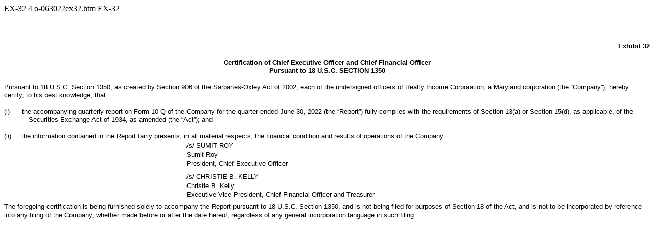

--- FILE ---
content_type: text/html
request_url: https://www.sec.gov/Archives/edgar/data/726728/000072672822000103/o-063022ex32.htm
body_size: 1291
content:
<DOCUMENT>
<TYPE>EX-32
<SEQUENCE>4
<FILENAME>o-063022ex32.htm
<DESCRIPTION>EX-32
<TEXT>
<!DOCTYPE html PUBLIC "-//W3C//DTD HTML 4.01 Transitional//EN" "http://www.w3.org/TR/html4/loose.dtd"><html><head>
<!-- Document created using Wdesk -->
<!-- Copyright 2022 Workiva -->
<title>Document</title></head><body><div id="i1ed2a65bf8264deba155cf1fb88ac315_1"></div><div style="min-height:42.75pt;width:100%"><div><font><br></font></div></div><div style="text-align:right"><font style="color:#000000;font-family:'Arial',sans-serif;font-size:10pt;font-weight:700;line-height:120%">Exhibit&#160;32</font></div><div style="text-align:center"><font style="color:#000000;font-family:'Arial',sans-serif;font-size:10pt;font-weight:700;line-height:120%">&#160;</font></div><div style="text-align:center"><font style="color:#000000;font-family:'Arial',sans-serif;font-size:10pt;font-weight:700;line-height:120%">Certification of Chief Executive Officer and Chief Financial Officer</font></div><div style="text-align:center"><font style="color:#000000;font-family:'Arial',sans-serif;font-size:10pt;font-weight:700;line-height:120%">Pursuant to 18 U.S.C. SECTION&#160;1350</font></div><div><font style="color:#000000;font-family:'Arial',sans-serif;font-size:10pt;font-weight:400;line-height:120%">&#160;</font></div><div><font style="color:#000000;font-family:'Arial',sans-serif;font-size:10pt;font-weight:400;line-height:120%">Pursuant to 18 U.S.C. Section&#160;1350, as created by Section&#160;906 of the Sarbanes-Oxley Act of 2002, each of the undersigned officers of Realty Income Corporation, a Maryland corporation (the &#8220;Company&#8221;), hereby certify, to his best knowledge, that&#58;</font></div><div><font style="color:#000000;font-family:'Arial',sans-serif;font-size:10pt;font-weight:400;line-height:120%">&#160;</font></div><div style="padding-left:36pt;text-indent:-36pt"><font style="color:#000000;font-family:'Arial',sans-serif;font-size:10pt;font-weight:400;line-height:120%">(i)&#160;&#160;&#160;&#160;&#160;&#160;the accompanying quarterly report on Form&#160;10-Q of the Company for the quarter ended June 30, 2022 (the &#8220;Report&#8221;) fully complies with the requirements of Section&#160;13(a)&#160;or Section&#160;15(d), as applicable, of the Securities Exchange Act of 1934, as amended (the &#8220;Act&#8221;)&#59; and</font></div><div><font style="color:#000000;font-family:'Arial',sans-serif;font-size:10pt;font-weight:400;line-height:120%">&#160;</font></div><div style="padding-left:36pt;text-indent:-36pt"><font style="color:#000000;font-family:'Arial',sans-serif;font-size:10pt;font-weight:400;line-height:120%">(ii)&#160;&#160;&#160;&#160;&#160;the information contained in the Report fairly presents, in all material respects, the financial condition and results of operations of the Company.</font></div><div style="text-align:center"><table style="border-collapse:collapse;display:inline-table;margin-bottom:5pt;vertical-align:text-bottom;width:99.853%"><tr><td style="width:1.0%"></td><td style="width:26.279%"></td><td style="width:0.1%"></td><td style="width:0.1%"></td><td style="width:0.532%"></td><td style="width:0.1%"></td><td style="width:1.0%"></td><td style="width:70.789%"></td><td style="width:0.1%"></td></tr><tr><td colspan="3" style="padding:0 1pt"></td><td colspan="3" style="padding:0 1pt"></td><td colspan="3" style="padding:2px 1pt;text-align:left;vertical-align:bottom"><font style="color:#000000;font-family:'Arial',sans-serif;font-size:10pt;font-weight:400;line-height:100%">&#47;s&#47; SUMIT ROY</font></td></tr><tr><td colspan="3" style="padding:0 1pt"></td><td colspan="3" style="padding:0 1pt"></td><td colspan="3" style="border-top:1pt solid #000;padding:2px 1pt;text-align:left;vertical-align:bottom"><font style="color:#000000;font-family:'Arial',sans-serif;font-size:10pt;font-weight:400;line-height:100%">Sumit Roy</font></td></tr><tr><td colspan="3" style="padding:0 1pt"></td><td colspan="3" style="padding:0 1pt"></td><td colspan="3" style="padding:2px 1pt;text-align:left;vertical-align:bottom"><font style="color:#000000;font-family:'Arial',sans-serif;font-size:10pt;font-weight:400;line-height:100%">President, Chief Executive Officer</font></td></tr></table></div><div style="margin-bottom:1pt;text-align:center"><table style="border-collapse:collapse;display:inline-table;margin-bottom:5pt;vertical-align:text-bottom;width:99.269%"><tr><td style="width:1.0%"></td><td style="width:26.145%"></td><td style="width:0.1%"></td><td style="width:0.1%"></td><td style="width:0.536%"></td><td style="width:0.1%"></td><td style="width:1.0%"></td><td style="width:70.919%"></td><td style="width:0.1%"></td></tr><tr><td colspan="3" style="padding:0 1pt"></td><td colspan="3" style="padding:0 1pt"></td><td colspan="3" style="padding:2px 1pt;text-align:left;vertical-align:bottom"><font style="color:#000000;font-family:'Arial',sans-serif;font-size:10pt;font-weight:400;line-height:100%">&#47;s&#47; CHRISTIE B. KELLY</font></td></tr><tr><td colspan="3" style="padding:0 1pt"></td><td colspan="3" style="padding:0 1pt"></td><td colspan="3" style="border-top:1pt solid #000;padding:2px 1pt;text-align:left;vertical-align:bottom"><font style="color:#000000;font-family:'Arial',sans-serif;font-size:10pt;font-weight:400;line-height:100%">Christie B. Kelly</font></td></tr><tr><td colspan="3" style="padding:0 1pt"></td><td colspan="3" style="padding:0 1pt"></td><td colspan="3" style="padding:2px 1pt;text-align:left;vertical-align:bottom"><font style="color:#000000;font-family:'Arial',sans-serif;font-size:10pt;font-weight:400;line-height:100%">Executive Vice President, Chief Financial Officer and Treasurer</font></td></tr></table></div><div><font style="color:#000000;font-family:'Arial',sans-serif;font-size:10pt;font-weight:400;line-height:120%">The foregoing certification is being furnished solely to accompany the Report pursuant to 18 U.S.C. Section&#160;1350, and is not being filed for purposes of Section&#160;18 of the Act,&#160;and is not to be incorporated by reference into any filing of the Company, whether made before or after the date hereof, regardless of any general incorporation language in such filing.</font></div><div><font style="color:#000000;font-family:'Times New Roman',sans-serif;font-size:10pt;font-weight:400;line-height:120%">&#160;</font></div><div style="height:42.75pt;position:relative;width:100%"><div style="bottom:0;position:absolute;width:100%"><div><font><br></font></div></div></div></body></html>
</TEXT>
</DOCUMENT>
